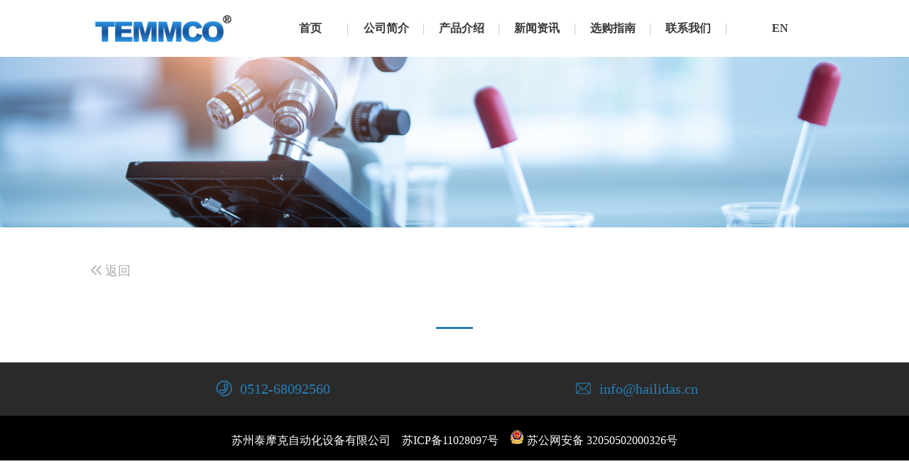

--- FILE ---
content_type: text/html; charset=UTF-8
request_url: http://www.temmco.com/cp/html/?23.html
body_size: 2502
content:
<!-- 由苏州市亿韵商务信息有限公司设计制作，如果您有任何意见或建议请电13390896676(微信同号)- --><!doctype html>
<html lang="zh-cn">

<head>
    <meta charset="utf-8">
    <meta name="viewport" content="width=device-width,initial-scale=1,maximum-scale=1,user-scalable=no">
    <meta http-equiv="X-UA-Compatible" content="IE=edge,chrome=1">
    <meta name="author" content="eyundns-anzhong" />
    <!-- uc强制竖屏 -->
    <meta name="screen-orientation" content="portrait" />
    <!-- QQ强制竖屏 -->
    <meta name="x5-orientation" content="portrait" />
    <!-- UC强制全屏 -->
    <meta name="full-screen" content="yes" />
    <!-- QQ强制全屏 -->
    <meta name="x5-fullscreen" content="true" />
    <!-- UC应用模式 -->
    <meta name="browsermode" content="application" />
    <!-- QQ应用模式 -->
    <meta name="x5-page-mode" content="app" />
    <title>苏州泰摩克自动化设备有限公司</title>
    <META content="" name=keywords>
    <META content="" name=description>
    <link rel="stylesheet" href="../../templates/default/images/css/reast.css">
    <!-- <link rel="stylesheet" href="../../templates/default/images/css/animate.min.css"> -->
    <link rel="stylesheet" href="../../templates/default/images/css/aos.css">
    <link rel="stylesheet" href="../../templates/default/images/css/swiper-bundle.min.css">
    <link rel="stylesheet" href="../../templates/default/images/css/style.css">
    <link rel="stylesheet" href="../../templates/default/images/css/animate.min.css">
    <script type="text/javascript" src="../../templates/default/images/js/jquery.min.js"></script>
    <script type="text/javascript" src="../../templates/default/images/js/swiper-bundle.min.js"></script>
    <script src="../../templates/default/images/js/aos.js"></script>
    <script src="./../../templates/default/images/js/count.js"></script>
    <script src="../../templates/default/images/js/wow.js"></script>
</head>

<body>
    <!-- 头部 -->
    
<!-text->
<!-- phone -->
<section class="phone-section">
    <div class="phone-head flex">
        <div class="phone-logo">
            <a href="/"> <img src="../../templates/default/images/img/logo1.jpg" alt=""></a>
        </div>
        <div class="close">
            <img src="../../templates/default/images/ph/list.png" alt="">
        </div>
    </div>
    <div class="phone-listnav">
        <div class="phone-head flex" style="background-color: rgb(255, 255, 255);">
            <div class="phone-logo">
                <img src="../../templates/default/images/img/logo1.jpg" alt="">
            </div>
            <div class="close">
                <img src="../../templates/default/images/ph/close.png" alt="">
            </div>
        </div>
        <div class="phonelist-nav">
            <a href="/">
                首页
            </a>
        </div>
        <div class="phonelist-nav">
            <a href="/page/html/">公司简介</a>
        </div>
        <div class="phonelist-nav">
            <div class="phonelist-navtop flex">
                <a href="/cp/class/">产品介绍</a>
                <div class="flex menucl">
                    <img class="menucl-img1" src="../../templates/default/images/ph/right1.png" alt="">
                    <img class="menucl-img2" src="../../templates/default/images/ph/bottom1.png" alt="">
                </div>
            </div>
            <div class="phonelist-nav1 flex">
                <a href="/cp/html/?154.html">
                    E型针筒及配件
                </a>
                <a href="/cp/html/?155.html">
                    I型针筒及配件
                </a>
                <a href="/cp/html/?156.html">
                    F型针筒及配件
                </a>
                <a href="/cp/html/?157.html">
                    P型针筒及配件
                </a>
                <a href="/cp/html/?158.html">
                    R型针筒及配件
                </a>
                <a href="/cp/html/?159.html">
                    耐高温型针筒及配件
                </a>
                <a href="/cp/html/?160.html">
                    大容量卡式胶筒及配件
                </a>
                <!-- <a href="/cp/class/?161.html">
                    静态混合管
                </a>
                <a href="/cp/class/?162.html">
                    双组份胶管
                </a> -->
                <a href="/cp/class/?163.html">
                    点胶针头系列
                </a>
            </div>
        </div>
        <div class="phonelist-nav">
            <a href="/xwzx/class/">新闻资讯</a>
        </div>
        <div class="phonelist-nav">
            <a href="/page/xgzn/">选购指南</a>
        </div>
        <div class="phonelist-nav">
            <a href="/page/lxwm/">联系我们</a>
        </div>
        <div class="phonelist-nav">
            <a href="/">EN</a>
        </div>
    </div>
</section>
<script>
    $(document).ready(function () {
        $(".close").click(function () {
            $(".phone-listnav").slideToggle()
        })
        $(".menucl").click(function () {
            var index = $(".menucl").index(this);
            $(".phonelist-nav1").eq(index).slideToggle()
            var disp = $(".menucl-img1").eq(index).css("display")
            if (disp == "block") {
                $(".menucl-img2").eq(index).show();
                $(".menucl-img1").eq(index).hide();
            } else {
                $(".menucl-img1").eq(index).show();
                $(".menucl-img2").eq(index).hide();
            }
        })
    })
</script>
<!-- pc-->
<!-- 头部 -->
<header>
    <div class="hea center1 flex">
        <div class="logo"><a href="/"><img src="./../../templates/default/images/img/logo1.jpg" alt=""></a></div>
        <ul class="ul1 flex wow slideInRight">
            <li class="li1"><a href="/" class="a1">首页</a></li>
            <li class="li1"><a href="/page/html/" class="a1">公司简介</a></li>
            <li class="li1">
                <a href="/cp/class/" class="a1">产品介绍</a>
                <ul class="ul2">
                    <li class="li2"><a href="/cp/html/?154.html" class="a2">E型针筒&配件</a></li>
                    <li class="li2"><a href="/cp/html/?155.html" class="a2">I型针筒&配件</a></li>
                    <li class="li2"><a href="/cp/html/?156.html" class="a2">F型针筒&配件</a></li>
                    <li class="li2"><a href="/cp/html/?157.html" class="a2">P型针筒&配件</a></li>
                    <li class="li2"><a href="/cp/html/?158.html" class="a2">R型针筒&配件</a></li>
                    <li class="li2"><a href="/cp/html/?159.html" class="a2">耐高温型针筒&配件</a></li>
                    <li class="li2"><a href="/cp/html/?160.html" class="a2">大容量卡式胶筒&配件</a></li>
                    <!-- <li class="li2"><a href="/cp/html/?161.html" class="a2">静态混合管</a></li>
                    <li class="li2"><a href="/cp/html/?162.html" class="a2">双组份胶管</a></li> -->
                    <li class="li2"><a href="/djztxl/class/" class="a2">点胶针头系列</a></li>
                    <li class="li2"><a href="/cp/html/?163.html" class="a2">生物基材料针筒&配件</a></li>
                </ul>
            </li>
            <li class="li1"><a href="/xwzx/class/" class="a1">新闻资讯</a></li>
            <li class="li1"><a href="/page/xgzn/" class="a1">选购指南</a></li>
            <li class="li1"><a href="/page/lxwm/" class="a1">联系我们</a></li>
            <li class="li1 flex"><a href="/en" class="a1">EN</a></li>
        </ul>
    </div>
</header>
<!-text->
<!-end->
    <!-- 轮播图 -->
    <section class="banner">
        <div class="ban">
            
<div class="img"><img src="../..//static/upload/20231102/855d5223a2d970d02ddb2ace5e014c63.jpg" alt=""></div>
 
        </div>
    </section>
    <!-- 内页-产品 -->
    <section class="x-pro">
        <div class="return center1">
            <a href="" class="flex">
                <div class="img">
                    <img src="./../../templates/default/images/img/ret1.png" alt="">
                    <img src="./../../templates/default/images/img/ret2.png" alt="">
                </div>
                <p>返回</p>
            </a>
        </div>
        <div class="pro center1">
            <div class="n-tit  wow flipInX"></div>
            <!-- <div class="img"><img src="../../images/nopic.gif" alt=""></div> -->
            <div class="body"></div>
        </div>
    </section>
<!-- 底部 -->
<footer>
    <div class="foo1">
        <div class="foo1-box center1 flex">
            <div class="imgbox flex">
                <div class="img"><img src="./../../templates/default/images/img/foo1.png" alt=""></div>
                <div class="text">0512-68092560</div>
            </div>
            <div class="imgbox flex">
                <div class="img"><img src="./../../templates/default/images/img/foo2.png" alt=""></div>
                <div class="text">info@hailidas.cn</div>
            </div>
        </div>
    </div>
    <div class="foo2">
        <div class="foo2-box center1 flex">
            <div class="text">苏州泰摩克自动化设备有限公司 &nbsp;&nbsp;&nbsp;<a href="https://beian.miit.gov.cn/" target="_blank">苏ICP备11028097号</a> &nbsp;&nbsp;&nbsp;<a href="http://www.beian.gov.cn/portal/registerSystemInfo?recordcode=32050502000326" target="_blank"><img src="http://www.temmco.com/pic/gif/file.png" /> 苏公网安备 32050502000326号 </a></div>
        </div>
    </div>
</footer>
</body>
<script>
$(document).ready(function () {
    $(".phonse_meno").click(function () {
        $(".flesdss").slideToggle()
    })
})
</script>
<script type="text/javascript">
    new WOW().init();//WOW要大写
</script>
<script>
    $(function () {
        $('.hea .ul1 .li1 .a1').each(function () {
            if ($($(this))[0].href == String(window.location))
            $(this).addClass('active1').attr('href', 'javascript:void(0);');
        });
    });
</script>
</html>

--- FILE ---
content_type: text/css
request_url: http://www.temmco.com/templates/default/images/css/style.css
body_size: 3002
content:
.phone-section {
  display: none;
}
.flex {
  display: flex;
  align-items: center;
  justify-content: space-between;
}
.center1 {
  width: 55%;
  margin: 0 auto;
}
/*^^^^^^^^^^^^^^^^^^^^^^^^^^^^^^^^^^^^^^^^^^^^^^^*/
.active1{
  color: #2980b9 !important;
}
.active2{
  background: #2980b9 !important;
}
.active2{
  color: #fff !important;
}
/*^^^^^^^^^^^^^^^^^^^^^^^^^^^^^^^^^^^^^^^^^^^^^^^*/
.imgmove{
  overflow: hidden;
}
.imgmove img{
  transition: all .8s ease .1s;
}
.imgmove img:hover {
  transform: scale(1.1);
}
/*^^^^^^^^^^^^^^^^^^^^^^^^^^^^^^^^^^^^^^^^^^^^^^^*/
header .hea .logo {
  width: 20%;
}
header .hea .ul1 {
  width: 75%;
}
header .hea .ul1 .li1 {
  width: 100%;
  text-align: center;
  line-height: 80px;
  position: relative;
  justify-content: space-evenly;
}
header .hea .ul1 .li1 .a1 {
  font-size: 16px;
  color: #383838;
  display: block;
  font-weight: bold;
  position: relative;
}
header .hea .ul1 .li1 .a1::after {
  position: absolute;
  width: 1px;
  height: 16px;
  background: #ccc;
  content: '';
  right: 0;
  top: 32.5px;
}
header .hea .ul1 .li1:last-child .a1::after{
  display: none;
}
header .hea .ul1 .li1:last-child{
  margin: 0 0 0 3%;
}
header .hea .ul1 .li1 .ul2{
  position: absolute;
  top: 100%;
  left: 0;
  width: 180px;
  background: #fff;
  z-index: 999;
  height: 0;
  overflow: hidden;
  transition: 0.5s;
}
header .hea .ul1 .li1 .ul2 .li2{
  line-height: 1.5;
  box-sizing: border-box;
  padding: 5px 10px;
  text-align: left;
}
header .hea .ul1 .li1 .ul2 .li2:hover{
  background: #f1f1f1;
}
header .hea .ul1 .li1 .ul2 .li2 .a2{
  font-size: 14px;
  color: #383838;
}
header .hea .ul1 .li1:hover .ul2{
  height: auto;
  overflow: unset;
}
/*^^^^^^^^^^^^^^^^^^^^^^^^^^^^^^^^^^^^^^^^^^^^^^^*/
.banner .ban .swiper1 .swiper-button-prev {
  background: rgba(0, 0, 0, 0.2);
  width: 35px;
  height: 60px;
}
.banner .ban .swiper1 .swiper-button-prev::after {
  font-size: 16px;
  font-weight: bold;
  color: #fff;
}
.banner .ban .swiper1 .swiper-button-next {
  background: rgba(0, 0, 0, 0.2);
  width: 35px;
  height: 60px;
}
.banner .ban .swiper1 .swiper-button-next::after {
  font-size: 16px;
  font-weight: bold;
  color: #fff;
}
.banner .ban .swiper1 .swiper-pagination-bullet {
  width: 10px;
  height: 10px;
  background: #000;
  opacity: 1;
}
.banner .ban .swiper1 .swiper-pagination-bullet-active {
  background: #fff;
}
/*^^^^^^^^^^^^^^^^^^^^^^^^^^^^^^^^^^^^^^^^^^^^^^^*/
.i-tit {
  text-align: center;
  margin: 50px 0;
}
.i-tit .title {
  color: #000;
  font-size: 30px;
  margin: 0 0 20px 0;
  font-weight: bold;
}
.i-tit .text {
  font-size: 16px;
  color: #b6b9bb;
  line-height: 1.8;
  width: 85%;
  margin: 0 auto;
}
.i-mor {
  width: 15%;
  border: 1px solid #2980b9;
  text-align: center;
  margin: 0 auto;
  line-height: 35px;
  border-radius: 30px;
  transition: 0.5s;
}
.i-mor a {
  font-size: 16px;
  display: block;
  color: #2980b9;
}
.i-mor:hover{
  background: #2980b9;
}
.i-mor:hover a{
  color: #fff;
  font-weight: bold;
}
.n-tit {
  text-align: center;
  font-size: 30px;
  color: #2980b9;
  margin: 50px 0;
  font-weight: bold;
  position: relative;
  padding: 0 0 20px 0;
}
.n-tit::after{
  position: absolute;
  width: 5%;
  height: 3px;
  background: #2980b9;
  content: '';
  top: 100%;
  left: 47.5%;
}
/*^^^^^^^^^^^^^^^^^^^^^^^^^^^^^^^^^^^^^^^^^^^^^^^*/
.product .pro {
  margin: 0 auto 80px auto;
}
.product .pro .body {
  margin: 50px 0;
}
.product .pro .body .imgbox {
  width: 23%;
  border: 1px solid #cccccc;
  transition: 0.5s;
}
.product .pro .body .imgbox a .text {
  text-align: center;
  box-sizing: border-box;
  padding: 10px 0;
  border-top: 1px solid #cccccc;
}
.product .pro .body .imgbox a .text p:nth-child(1) {
  font-size: 16px;
  color: #404040;
  margin: 0 0 5px 0;
}
.product .pro .body .imgbox a .text p:nth-child(2) {
  font-size: 16px;
  color: #999;
}
.product .pro .body .imgbox:hover {
  border: 1px solid #2980b9;
}
/*^^^^^^^^^^^^^^^^^^^^^^^^^^^^^^^^^^^^^^^^^^^^^^^*/
.about{
  position: relative;
}
.about .img{
  position: relative;
}
.about .img::after{
  position: absolute;
  content: '';
  width: 100%;
  height: 100%;
  left: 0;
  top: 0;
  background: rgba(0, 0, 0, 0.2);
}
.about .abo {
  position: absolute;
  left: 22.5%;
  top: 0;
}
.about .abo .i-tit .title{
  color: #fff;
}
.about .abo .body {
  font-size: 16px;
  line-height: 2;
  margin: 0 0 50px 0;
  color: #fff;
}
.about .abo .i-mor{
  border: 1px solid #fff;
}
.about .abo .i-mor:hover{
  border: 1px solid #2980b9;
}
.about .abo .i-mor a{
  color: #fff;
}
/*^^^^^^^^^^^^^^^^^^^^^^^^^^^^^^^^^^^^^^^^^^^^^^^*/
.information .inf {
  margin: 50px auto 50px auto;
}
.information .inf .body {
  margin: 0 0 50px 0;
}
.information .inf .body .imgbox {
  width: 30%;
  border: 1px solid #cccccc;
}
.information .inf .body .imgbox a {
  position: relative;
  display: block;
}
.information .inf .body .imgbox a .img{
  transition:  0.5s;
}
.information .inf .body .imgbox a .text {
  position: absolute;
  bottom: 0;
  left: 0;
  background: rgba(0, 0, 0, 0.6);
  box-sizing: border-box;
  padding: 0 5px;
  width: 100%;
  height: 55px;
  text-align: center;
  transition:  0.5s;
}
.information .inf .body .imgbox a .text p:nth-child(1) {
  font-size: 16px;
  color: #fff;
  font-weight: bold;
  line-height: 55px;
  word-break: break-all;
  text-overflow: ellipsis;
  display: -webkit-box;
  -webkit-box-orient: vertical;
  -webkit-line-clamp: 1;
  overflow: hidden;
}
.information .inf .body .imgbox a .text p:nth-child(2) {
  font-size: 16px;
  color: #fff;
  line-height: 2;
  word-break: break-all;
  text-overflow: ellipsis;
  -webkit-box-orient: vertical;
  -webkit-line-clamp: 2;
  overflow: hidden;
  display: none;
}
.information .inf .body .imgbox{
  overflow: hidden;
}
.information .inf .body .imgbox:hover a .img {
  transform: scale(1.1);
}
.information .inf .body .imgbox:hover a .text {
  height: 100%;
  display: flex;
  flex-direction: column;
  justify-content: center;
  align-items: center;
}
.information .inf .body .imgbox:hover a .text p:nth-child(2) {
  display: -webkit-box;
}
/*^^^^^^^^^^^^^^^^^^^^^^^^^^^^^^^^^^^^^^^^^^^^^^^*/
footer .foo1 {
  background: #2a2a2a;
  height: 75px;
}
footer .foo1 .foo1-box .imgbox {
  width: 100%;
  justify-content: center;
}
footer .foo1 .foo1-box .imgbox .img{
  width: 5%;
  margin: 0 10px 0 0;
}
footer .foo1 .foo1-box .imgbox .text {
  font-size: 20px;
  color: #2980b9;
  line-height: 75px;
}
footer .foo2 {
  background: #000000;
  padding: 20px 0;
}
footer .foo2 .foo2-box {
  justify-content: flex-start;
}
footer .foo2 .foo2-box .text {
  color: #fff;
  font-size: 16px;
  width: 100%;
  text-align: center;
}
footer .foo2 .foo2-box .text a {
  color: #fff;
}
/*^^^^^^^^^^^^^^^^^^^^^^^^^^^^^^^^^^^^^^^^^^^^^^^*/
.n-abo .abo .body{
  margin: 0 0 50px 0;
}
.n-abo .abo .body .img {
  width: 48%;
}
.n-abo .abo .body .text {
  width: 48%;
  color: #999999;
  font-size: 16px;
  line-height: 26px;
}
/*^^^^^^^^^^^^^^^^^^^^^^^^^^^^^^^^^^^^^^^^^^^^^^^*/
.i-pro .pro{
  padding: 0 0 30px 0;
}
.i-pro .pro .body {
  flex-wrap: wrap;
  justify-content: flex-start;
}
.i-pro .pro .body .imgbox {
  width: 31%;
  border: 1px solid #cccccc;
  transition: 0.5s;
  margin: 0 1% 20px 1%;
}
.i-pro .pro .body .imgbox a .text {
  text-align: center;
  box-sizing: border-box;
  padding: 10px 0;
}
.i-pro .pro .body .imgbox a .text p:nth-child(1) {
  font-size: 16px;
  color: #404040;
  margin: 0 0 5px 0;
}
.i-pro .pro .body .imgbox a .text p:nth-child(2) {
  font-size: 16px;
  color: #999;
}
.i-pro .pro .body .imgbox:hover {
  border: 1px solid #2980b9;
}
/*^^^^^^^^^^^^^^^^^^^^^^^^^^^^^^^^^^^^^^^^^^^^^^^*/
.n-pro .pro .nav{
  margin: 0 0 30px;
}
.n-pro .pro .nav ul{
  flex-wrap: wrap;
  justify-content: center;
}
.n-pro .pro .nav ul li{
  margin: 1%;
  background: #f7f7f7;
}
.n-pro .pro .nav ul li a{
  line-height: 50px;
  display: block;
  color: #4c4c4c;
  font-size: 15px;
  padding: 0 10px;
}
.n-pro .pro .nav ul li:hover{
  background: #2980b9;
}
.n-pro .pro .nav ul li:hover a{
  color: #fff;
}
.n-pro .pro .body {
  flex-wrap: wrap;
  justify-content: flex-start;
}
.n-pro .pro .body .imgbox {
  width: 31%;
  border: 1px solid #cccccc;
  transition: 0.5s;
  margin: 0 1% 20px 1%;
}
.n-pro .pro .body .imgbox a .text {
  text-align: center;
  box-sizing: border-box;
  padding: 20px 0;
  border-top: 1px solid #cccccc;
}
.n-pro .pro .body .imgbox a .text p:nth-child(1) {
  font-size: 16px;
  color: #404040;
  margin: 0 0 5px 0;
}
.n-pro .pro .body .imgbox a .text p:nth-child(2) {
  font-size: 16px;
  color: #999;
}
.n-pro .pro .body .imgbox:hover {
  border: 1px solid #2980b9;
}
.n-pro .pro .body .imgbox:hover  a .text {
  background: #2980b9;
  color: #fff;
}
.n-pro .pro .body .imgbox:hover  a .text p{
  color: #fff;
}
/*^^^^^^^^^^^^^^^^^^^^^^^^^^^^^^^^^^^^^^^^^^^^^^^*/
.n-new .new .body .imgbox {
  padding: 0 0 20px 0;
  margin: 0 0 20px 0;
  border-bottom: 1px dotted #ddd;
}
.n-new .new .body .imgbox a .left {
  width: 25%;
}
.n-new .new .body .imgbox a .right {
  width: 68%;
}
.n-new .new .body .imgbox a .right .title {
  color: #404040;
  font-size: 16px;
  margin: 0 0 15px 0;
  font-weight: bold;
}
.n-new .new .body .imgbox a .right .text {
  font-size: 16px;
  color: #999;
  line-height: 29px;
  word-break: break-all;
  text-overflow: ellipsis;
  display: -webkit-box;
  -webkit-box-orient: vertical;
  -webkit-line-clamp: 2;
  overflow: hidden;
  margin: 0 0 15px 0;
}
.n-new .new .body .imgbox a .right .time {
  font-size: 16px;
  color: #bbb;
}
/*^^^^^^^^^^^^^^^^^^^^^^^^^^^^^^^^^^^^^^^^^^^^^^^*/
.n-con .con1 .con1-box {
  margin: 50px auto;
}
.n-con .con1 .con1-box .body{
  flex-wrap: wrap;
}
.n-con .con1 .con1-box .body .left {
  width: 50%;
}
.n-con .con1 .con1-box .body .right {
  width: 50%;
  box-sizing: border-box;
  padding: 2% 3%;
}
.n-con .con1 .con1-box .body .right .text {
  color: #000000;
  font-size: 17px;
  margin: 0 0 25px 0;
}
.n-con .con1 .con1-box .from .form1{
  width: 100%;
  margin: 80px 0 50px;
  flex-wrap: wrap;
}
.n-con .con1 .con1-box .from .input{
  width: 48%;
  margin: 0 0 20px 0;
  line-height: 45px;
  border: 1px solid #eeeeee;
  background: #f8f8f8;
  border-radius: 5px;
  box-sizing: border-box;
  padding: 0 15px;
  
}
.n-con .con1 .con1-box .from .textarea{
  width: 100%;
  margin: 0 0 20px 0;
  line-height: 45px;
  border: 1px solid #eeeeee;
  background: #f8f8f8;
  border-radius: 5px;
  box-sizing: border-box;
  padding: 15px 15px;
  line-height: 1.5;
}
.n-con .con1 .con1-box .from .btn{
  width: 20%;
  margin: 0 auto;
  border: 0;
  display: block;
  line-height: 45px;
  font-size: 16px;
  border-radius: 5px;
  background: #2980b9;
  color: #fff;
}
/*^^^^^^^^^^^^^^^^^^^^^^^^^^^^^^^^^^^^^^^^^^^^^^^*/
.updown{
  justify-content: center;
  margin: 10px auto 50px;
}
.updown a{
  font-size: 16px;
  color: #ccc;
  border: 1px solid #ddd;
  display: block;
  padding: 8px 10px;
  margin: 0 10px;
}
.updown .pages{
  color: #2980b9;
  border: 1px solid #2980b9;
}
/*^^^^^^^^^^^^^^^^^^^^^^^^^^^^^^^^^^^^^^^^^^^^^^^*/
.x-pro .return a{
  font-size: 18px;
  color: #aaa;
  padding: 50px 0 0 0;
  justify-content: flex-start;
}
.x-pro .return a .img{
  width: 15px;
  padding: 0 5px 0 0;
}
.x-pro .return a .img img:nth-child(1){
  display: inline;
}
.x-pro .return a .img img:nth-child(2){
  display: none;
}
.x-pro .return a:hover{
  color: #2980b9;
}
.x-pro .return a:hover .img img:nth-child(1){
  display: none;
}
.x-pro .return a:hover .img img:nth-child(2){
  display: inline;
}
.x-pro .pro .body{
  margin: 50px 0;
}
.x-pro .pro .body .textbox {
  width: 100%;
}
.x-pro .pro .body .textbox .left{
  width: 30%;
}
.x-pro .pro .body .textbox .right{
  width: 58%;
}
.x-pro .pro .img{
  text-align: center;
  width: 30%;
  margin: 20px auto 50px;
}
.x-pro .pro .body table{
  border: 1px solid #cccccc;
  font-size: 16px;
  margin: 0 auto;
}
.x-pro .pro .body table td{
  line-height: 1.5;
  padding: 12px 0;
}
/*^^^^^^^^^^^^^^^^^^^^^^^^^^^^^^^^^^^^^^^^^^^^^^^*/
.n-gui .gui .body{
  margin: 50px 0;
}
.n-gui .gui .body .title{
  font-size: 20px;
  font-weight: bold;
  color: #2980b9;
  margin: 20px 0;
}
.n-gui .gui .body .text{
  font-size: 16px;
  color: #333;
  line-height: 2;
  margin: 10px 0;
}
.n-gui .gui .body table{
  border: 1px solid #cccccc;
  margin: 30px 0;
  font-size: 16px;
}
.n-gui .gui .body table td{
  padding: 15px 0;
  line-height: 1.5;
}
/*^^^^^^^^^^^^^^^^^^^^^^^^^^^^^^^^^^^^^^^^^^^^^^^*/
.x-new .new .text{
  margin: 20px 0 20px 0;
  font-size: 16px;
  color: #333;
  line-height: 2;
}
.x-new .new .img{
  width: 30%;
  margin: 0 auto 50px;
}
.hr{
  width: 100%;
  height: 1px;
  border-bottom: 1px dashed #999999;
  margin: 30px 0; 
}
/*^^^^^^^^^^^^^^^^^^^^^^^^^^^^^^^^^^^^^^^^^^^^^^^*/
@media screen and (max-width: 1801px) {
  .about .img img{
    height: 530px;
    object-fit: cover;
  }
}
/*^^^^^^^^^^^^^^^^^^^^^^^^^^^^^^^^^^^^^^^^^^^^^^^*/
@media screen and (max-width: 1601px) {
  .center1 {
    width: 70%;
  }
  .about .abo {
    left: 15%;
  }
  .n-pro .pro .nav ul li a {
    padding: 0 15px;
  }
}
/*^^^^^^^^^^^^^^^^^^^^^^^^^^^^^^^^^^^^^^^^^^^^^^^*/
@media screen and (max-width: 1401px) {
  .center1 {
    width: 80%;
  }
  .about .img img {
    height: 520px;
  }
  .about .abo {
    left: 10%;
  }
  .x-pro .pro .body table {
    font-size: 12px;
  }
  .n-gui .gui .body table {
    font-size: 12px;
  }
}
/*^^^^^^^^^^^^^^^^^^^^^^^^^^^^^^^^^^^^^^^^^^^^^^^*/
@media screen and (max-width: 1151px) {
  header {
    display: none;
  }
  .phone-section {
    display: block;
  }
  .phone-logo {
    width: 40%;
  }
  .phone-head {
    width: 100%;
    padding: 15px 10px;
    box-sizing: border-box;
    justify-content: space-between;
    background-color: #fff;
    /* position: fixed; */
    top: 0;
    left: 0;
  }
  .close {
    background-color: #2980b9;
    padding: 10px 15px;
    box-sizing: border-box;
  }
  .close img {
    width: 30px;
  }
  .phone-listnav {
    display: none;
    width: 100%;
    height: 100vh;
    position: fixed;
    top: 0;
    left: 0;
    background-color: rgba(0, 0, 0, 0.5);
    z-index: 3;
  }
  .phonelist-nav {
    width: 100%;
    background-color: #2980b9;
    line-height: 48px;
  }
  .phonelist-nav a {
    color: #fff;
    font-size: 16px;
    padding: 0 15px;
  }
  .phonelist-nav1 {
    flex-direction: column;
    align-items: stretch;
    padding-left: 20px;
  }
  .phonelist-nav1 a {
    display: block;
  }
  .phonelist-nav {
    border-bottom: 1px solid #ffffff;
  }
  .phonelist-nav:last-child {
    border-bottom: none;
  }
  .phonelist-navtop > a {
    width: 50%;
  }
  .phonelist-navtop div {
    flex-grow: 1;
    flex-direction: row-reverse;
    box-sizing: border-box;
    padding-right: 10px;
  }
  .phonelist-navtop div img {
    width: 16px;
  }
  .phonelist-nav1 {
    display: none;
  }
  .menucl-img2 {
    display: none;
  }
  .center1 {
    width: 90%;
  }
  .i-tit .title {
    font-size: 22px;
  }
  .product .pro .body {
    margin: 50px 0;
    flex-wrap: wrap;
  }
  .product .pro .body .imgbox {
    width: 48%;
    margin: 20px 0;
  }
  .i-mor {
    width: 20%;
  }
  .about .img img {
    height: 500px;
  }
  .about .abo {
    left: 5%;
  }
  .information .inf .body {
    flex-wrap: wrap;
  }
  .information .inf .body .imgbox {
    width: 55%;
    margin: 0 auto 20px;
  }
  footer .foo1 .foo1-box .imgbox .text {
    font-size: 16px;
  }
  footer .foo1 .foo1-box .imgbox .img {
    width: 8%;
  }
  footer .foo2 .foo2-box .text {
    font-size: 14px;
  }
  .n-tit {
    font-size: 22px;
  }
  .n-abo .abo .body {
    flex-wrap: wrap;
  }
  .n-abo .abo .body .img {
    width: 100%;
    text-align: center;
    margin: 0 0 20px 0;
  }
  .n-abo .abo .body .text {
    width: 100%;
  }
  .n-pro .pro .nav ul li a {
    font-size: 14px;
  }
  .n-pro .pro .body .imgbox {
    width: 47%;
  }
  .x-pro .pro .img {
    width: 40%;
  }
  .x-pro .pro .body table td {
    padding: 8px 0;
  }
  .n-new .new .body .imgbox a .right .text {
    font-size: 14px;
    line-height: 26px;
  }
  .n-gui .gui .body table td{
    padding: 8px 0;
  }
  .n-con .con1 .con1-box .body .left {
    width: 100%;
  }
  .n-con .con1 .con1-box .body .right {
    width: 100%;
    padding: 5% 3%;
  }
}
/*^^^^^^^^^^^^^^^^^^^^^^^^^^^^^^^^^^^^^^^^^^^^^^^*/
@media screen and (max-width: 801px) {
  .banner .ban img{
    height: 165px;
    object-fit: cover;
  }
  .i-tit {
    text-align: center;
    margin: 30px 0 20px;
  }
  .i-tit .text {
    font-size: 14px;
    width: 100%;
  }
  .product .pro .body {
    margin: 20px 0;
  }
  .product .pro .body .imgbox {
    width: 100%;
  }
  .i-mor {
    width: 35%;
  }
  .i-mor a {
    font-size: 14px;
  }
  .about .img img {
    height: 750px;
  }
  .information .inf .body .imgbox {
    width: 100%;
  }
  .n-ban .ban img{
    height: 150px;
    object-fit: cover;
  }
  .n-tit {
    font-size: 18px;
  }
  .n-pro .pro .nav ul li {
    width: 48%;
    text-align: center;
  }
  .n-pro .pro .nav ul li a {
    font-size: 12px;
  }
  .n-pro .pro .body .imgbox {
    width: 100%;
  }
  .x-pro .pro .body {
    overflow-x: auto;
  }
  .x-pro .pro .body table{
    word-wrap:break-word
  }
  .x-pro .pro .img {
    width: 100%;
  }
  .n-new .new .body .imgbox a{
    flex-wrap: wrap;
  }
  .n-new .new .body .imgbox a .left {
    width: 100%;
    margin: 0 0 20px 0;
  }
  .n-new .new .body .imgbox a .right {
    width: 100%;
  }
  .n-gui .gui .body table {
    font-size: 11px;
  }
  .n-gui .gui .body .title {
    font-size: 18px;
  }
  .n-con .con1 .con1-box .from .input {
    width: 100%;
  }
  .n-con .con1 .con1-box .from .btn {
    width: 30%;
  }
  footer .foo1 {
    height: auto;
  }
  .foo1-box{
    flex-wrap: wrap;
  }
  footer .foo1 .foo1-box .imgbox .text {
    line-height: 50px;
  }
  .i-tit .title {
    font-size: 18px;
  }
  .updown {
    justify-content: flex-start;
    flex-wrap: wrap;
  }
  .updown a {
    margin: 5px 10px;
}
} 

--- FILE ---
content_type: application/javascript
request_url: http://www.temmco.com/templates/default/images/js/wow.js
body_size: 3537
content:
(function() {
    var MutationObserver, Util, WeakMap, getComputedStyle, getComputedStyleRX,
      bind = function(fn, me){ return function(){ return fn.apply(me, arguments); }; },
      indexOf = [].indexOf || function(item) { for (var i = 0, l = this.length; i < l; i++) { if (i in this && this[i] === item) return i; } return -1; };
  
    Util = (function() {
      function Util() {}
  
      Util.prototype.extend = function(custom, defaults) {
        var key, value;
        for (key in defaults) {
          value = defaults[key];
          if (custom[key] == null) {
            custom[key] = value;
          }
        }
        return custom;
      };
  
      Util.prototype.isMobile = function(agent) {
        return /Android|webOS|iPhone|iPad|iPod|BlackBerry|IEMobile|Opera Mini/i.test(agent);
      };
  
      Util.prototype.createEvent = function(event, bubble, cancel, detail) {
        var customEvent;
        if (bubble == null) {
          bubble = false;
        }
        if (cancel == null) {
          cancel = false;
        }
        if (detail == null) {
          detail = null;
        }
        if (document.createEvent != null) {
          customEvent = document.createEvent('CustomEvent');
          customEvent.initCustomEvent(event, bubble, cancel, detail);
        } else if (document.createEventObject != null) {
          customEvent = document.createEventObject();
          customEvent.eventType = event;
        } else {
          customEvent.eventName = event;
        }
        return customEvent;
      };
  
      Util.prototype.emitEvent = function(elem, event) {
        if (elem.dispatchEvent != null) {
          return elem.dispatchEvent(event);
        } else if (event in (elem != null)) {
          return elem[event]();
        } else if (("on" + event) in (elem != null)) {
          return elem["on" + event]();
        }
      };
  
      Util.prototype.addEvent = function(elem, event, fn) {
        if (elem.addEventListener != null) {
          return elem.addEventListener(event, fn, false);
        } else if (elem.attachEvent != null) {
          return elem.attachEvent("on" + event, fn);
        } else {
          return elem[event] = fn;
        }
      };
  
      Util.prototype.removeEvent = function(elem, event, fn) {
        if (elem.removeEventListener != null) {
          return elem.removeEventListener(event, fn, false);
        } else if (elem.detachEvent != null) {
          return elem.detachEvent("on" + event, fn);
        } else {
          return delete elem[event];
        }
      };
  
      Util.prototype.innerHeight = function() {
        if ('innerHeight' in window) {
          return window.innerHeight;
        } else {
          return document.documentElement.clientHeight;
        }
      };
  
      return Util;
  
    })();
  
    WeakMap = this.WeakMap || this.MozWeakMap || (WeakMap = (function() {
      function WeakMap() {
        this.keys = [];
        this.values = [];
      }
  
      WeakMap.prototype.get = function(key) {
        var i, item, j, len, ref;
        ref = this.keys;
        for (i = j = 0, len = ref.length; j < len; i = ++j) {
          item = ref[i];
          if (item === key) {
            return this.values[i];
          }
        }
      };
  
      WeakMap.prototype.set = function(key, value) {
        var i, item, j, len, ref;
        ref = this.keys;
        for (i = j = 0, len = ref.length; j < len; i = ++j) {
          item = ref[i];
          if (item === key) {
            this.values[i] = value;
            return;
          }
        }
        this.keys.push(key);
        return this.values.push(value);
      };
  
      return WeakMap;
  
    })());
  
    MutationObserver = this.MutationObserver || this.WebkitMutationObserver || this.MozMutationObserver || (MutationObserver = (function() {
      function MutationObserver() {
        if (typeof console !== "undefined" && console !== null) {
          console.warn('MutationObserver is not supported by your browser.');
        }
        if (typeof console !== "undefined" && console !== null) {
          console.warn('WOW.js cannot detect dom mutations, please call .sync() after loading new content.');
        }
      }
  
      MutationObserver.notSupported = true;
  
      MutationObserver.prototype.observe = function() {};
  
      return MutationObserver;
  
    })());
  
    getComputedStyle = this.getComputedStyle || function(el, pseudo) {
      this.getPropertyValue = function(prop) {
        var ref;
        if (prop === 'float') {
          prop = 'styleFloat';
        }
        if (getComputedStyleRX.test(prop)) {
          prop.replace(getComputedStyleRX, function(_, _char) {
            return _char.toUpperCase();
          });
        }
        return ((ref = el.currentStyle) != null ? ref[prop] : void 0) || null;
      };
      return this;
    };
  
    getComputedStyleRX = /(\-([a-z]){1})/g;
  
    this.WOW = (function() {
      WOW.prototype.defaults = {
        boxClass: 'wow',
        animateClass: 'animated',
        offset: 0,
        mobile: true,
        live: true,
        callback: null
      };
  
      function WOW(options) {
        if (options == null) {
          options = {};
        }
        this.scrollCallback = bind(this.scrollCallback, this);
        this.scrollHandler = bind(this.scrollHandler, this);
        this.resetAnimation = bind(this.resetAnimation, this);
        this.start = bind(this.start, this);
        this.scrolled = true;
        this.config = this.util().extend(options, this.defaults);
        this.animationNameCache = new WeakMap();
        this.wowEvent = this.util().createEvent(this.config.boxClass);
      }
  
      WOW.prototype.init = function() {
        var ref;
        this.element = window.document.documentElement;
        if ((ref = document.readyState) === "interactive" || ref === "complete") {
          this.start();
        } else {
          this.util().addEvent(document, 'DOMContentLoaded', this.start);
        }
        return this.finished = [];
      };
  
      WOW.prototype.start = function() {
        var box, j, len, ref;
        this.stopped = false;
        this.boxes = (function() {
          var j, len, ref, results;
          ref = this.element.querySelectorAll("." + this.config.boxClass);
          results = [];
          for (j = 0, len = ref.length; j < len; j++) {
            box = ref[j];
            results.push(box);
          }
          return results;
        }).call(this);
        this.all = (function() {
          var j, len, ref, results;
          ref = this.boxes;
          results = [];
          for (j = 0, len = ref.length; j < len; j++) {
            box = ref[j];
            results.push(box);
          }
          return results;
        }).call(this);
        if (this.boxes.length) {
          if (this.disabled()) {
            this.resetStyle();
          } else {
            ref = this.boxes;
            for (j = 0, len = ref.length; j < len; j++) {
              box = ref[j];
              this.applyStyle(box, true);
            }
          }
        }
        if (!this.disabled()) {
          this.util().addEvent(window, 'scroll', this.scrollHandler);
          this.util().addEvent(window, 'resize', this.scrollHandler);
          this.interval = setInterval(this.scrollCallback, 50);
        }
        if (this.config.live) {
          return new MutationObserver((function(_this) {
            return function(records) {
              var k, len1, node, record, results;
              results = [];
              for (k = 0, len1 = records.length; k < len1; k++) {
                record = records[k];
                results.push((function() {
                  var l, len2, ref1, results1;
                  ref1 = record.addedNodes || [];
                  results1 = [];
                  for (l = 0, len2 = ref1.length; l < len2; l++) {
                    node = ref1[l];
                    results1.push(this.doSync(node));
                  }
                  return results1;
                }).call(_this));
              }
              return results;
            };
          })(this)).observe(document.body, {
            childList: true,
            subtree: true
          });
        }
      };
  
      WOW.prototype.stop = function() {
        this.stopped = true;
        this.util().removeEvent(window, 'scroll', this.scrollHandler);
        this.util().removeEvent(window, 'resize', this.scrollHandler);
        if (this.interval != null) {
          return clearInterval(this.interval);
        }
      };
  
      WOW.prototype.sync = function(element) {
        if (MutationObserver.notSupported) {
          return this.doSync(this.element);
        }
      };
  
      WOW.prototype.doSync = function(element) {
        var box, j, len, ref, results;
        if (element == null) {
          element = this.element;
        }
        if (element.nodeType !== 1) {
          return;
        }
        element = element.parentNode || element;
        ref = element.querySelectorAll("." + this.config.boxClass);
        results = [];
        for (j = 0, len = ref.length; j < len; j++) {
          box = ref[j];
          if (indexOf.call(this.all, box) < 0) {
            this.boxes.push(box);
            this.all.push(box);
            if (this.stopped || this.disabled()) {
              this.resetStyle();
            } else {
              this.applyStyle(box, true);
            }
            results.push(this.scrolled = true);
          } else {
            results.push(void 0);
          }
        }
        return results;
      };
  
      WOW.prototype.show = function(box) {
        this.applyStyle(box);
        box.className = box.className + " " + this.config.animateClass;
        if (this.config.callback != null) {
          this.config.callback(box);
        }
        this.util().emitEvent(box, this.wowEvent);
        this.util().addEvent(box, 'animationend', this.resetAnimation);
        this.util().addEvent(box, 'oanimationend', this.resetAnimation);
        this.util().addEvent(box, 'webkitAnimationEnd', this.resetAnimation);
        this.util().addEvent(box, 'MSAnimationEnd', this.resetAnimation);
        return box;
      };
  
      WOW.prototype.applyStyle = function(box, hidden) {
        var delay, duration, iteration;
        duration = box.getAttribute('data-wow-duration');
        delay = box.getAttribute('data-wow-delay');
        iteration = box.getAttribute('data-wow-iteration');
        return this.animate((function(_this) {
          return function() {
            return _this.customStyle(box, hidden, duration, delay, iteration);
          };
        })(this));
      };
  
      WOW.prototype.animate = (function() {
        if ('requestAnimationFrame' in window) {
          return function(callback) {
            return window.requestAnimationFrame(callback);
          };
        } else {
          return function(callback) {
            return callback();
          };
        }
      })();
  
      WOW.prototype.resetStyle = function() {
        var box, j, len, ref, results;
        ref = this.boxes;
        results = [];
        for (j = 0, len = ref.length; j < len; j++) {
          box = ref[j];
          results.push(box.style.visibility = 'visible');
        }
        return results;
      };
  
      WOW.prototype.resetAnimation = function(event) {
        var target;
        if (event.type.toLowerCase().indexOf('animationend') >= 0) {
          target = event.target || event.srcElement;
          return target.className = target.className.replace(this.config.animateClass, '').trim();
        }
      };
  
      WOW.prototype.customStyle = function(box, hidden, duration, delay, iteration) {
        if (hidden) {
          this.cacheAnimationName(box);
        }
        box.style.visibility = hidden ? 'hidden' : 'visible';
        if (duration) {
          this.vendorSet(box.style, {
            animationDuration: duration
          });
        }
        if (delay) {
          this.vendorSet(box.style, {
            animationDelay: delay
          });
        }
        if (iteration) {
          this.vendorSet(box.style, {
            animationIterationCount: iteration
          });
        }
        this.vendorSet(box.style, {
          animationName: hidden ? 'none' : this.cachedAnimationName(box)
        });
        return box;
      };
  
      WOW.prototype.vendors = ["moz", "webkit"];
  
      WOW.prototype.vendorSet = function(elem, properties) {
        var name, results, value, vendor;
        results = [];
        for (name in properties) {
          value = properties[name];
          elem["" + name] = value;
          results.push((function() {
            var j, len, ref, results1;
            ref = this.vendors;
            results1 = [];
            for (j = 0, len = ref.length; j < len; j++) {
              vendor = ref[j];
              results1.push(elem["" + vendor + (name.charAt(0).toUpperCase()) + (name.substr(1))] = value);
            }
            return results1;
          }).call(this));
        }
        return results;
      };
  
      WOW.prototype.vendorCSS = function(elem, property) {
        var j, len, ref, result, style, vendor;
        style = getComputedStyle(elem);
        result = style.getPropertyCSSValue(property);
        ref = this.vendors;
        for (j = 0, len = ref.length; j < len; j++) {
          vendor = ref[j];
          result = result || style.getPropertyCSSValue("-" + vendor + "-" + property);
        }
        return result;
      };
  
      WOW.prototype.animationName = function(box) {
        var animationName;
        try {
          animationName = this.vendorCSS(box, 'animation-name').cssText;
        } catch (_error) {
          animationName = getComputedStyle(box).getPropertyValue('animation-name');
        }
        if (animationName === 'none') {
          return '';
        } else {
          return animationName;
        }
      };
  
      WOW.prototype.cacheAnimationName = function(box) {
        return this.animationNameCache.set(box, this.animationName(box));
      };
  
      WOW.prototype.cachedAnimationName = function(box) {
        return this.animationNameCache.get(box);
      };
  
      WOW.prototype.scrollHandler = function() {
        return this.scrolled = true;
      };
  
      WOW.prototype.scrollCallback = function() {
        var box;
        if (this.scrolled) {
          this.scrolled = false;
          this.boxes = (function() {
            var j, len, ref, results;
            ref = this.boxes;
            results = [];
            for (j = 0, len = ref.length; j < len; j++) {
              box = ref[j];
              if (!(box)) {
                continue;
              }
              if (this.isVisible(box)) {
                this.show(box);
                continue;
              }
              results.push(box);
            }
            return results;
          }).call(this);
          if (!(this.boxes.length || this.config.live)) {
            return this.stop();
          }
        }
      };
  
      WOW.prototype.offsetTop = function(element) {
        var top;
        while (element.offsetTop === void 0) {
          element = element.parentNode;
        }
        top = element.offsetTop;
        while (element = element.offsetParent) {
          top += element.offsetTop;
        }
        return top;
      };
  
      WOW.prototype.isVisible = function(box) {
        var bottom, offset, top, viewBottom, viewTop;
        offset = box.getAttribute('data-wow-offset') || this.config.offset;
        viewTop = window.pageYOffset;
        viewBottom = viewTop + Math.min(this.element.clientHeight, this.util().innerHeight()) - offset;
        top = this.offsetTop(box);
        bottom = top + box.clientHeight;
        return top <= viewBottom && bottom >= viewTop;
      };
  
      WOW.prototype.util = function() {
        return this._util != null ? this._util : this._util = new Util();
      };
  
      WOW.prototype.disabled = function() {
        return !this.config.mobile && this.util().isMobile(navigator.userAgent);
      };
  
      return WOW;
  
    })();
  
  }).call(this);